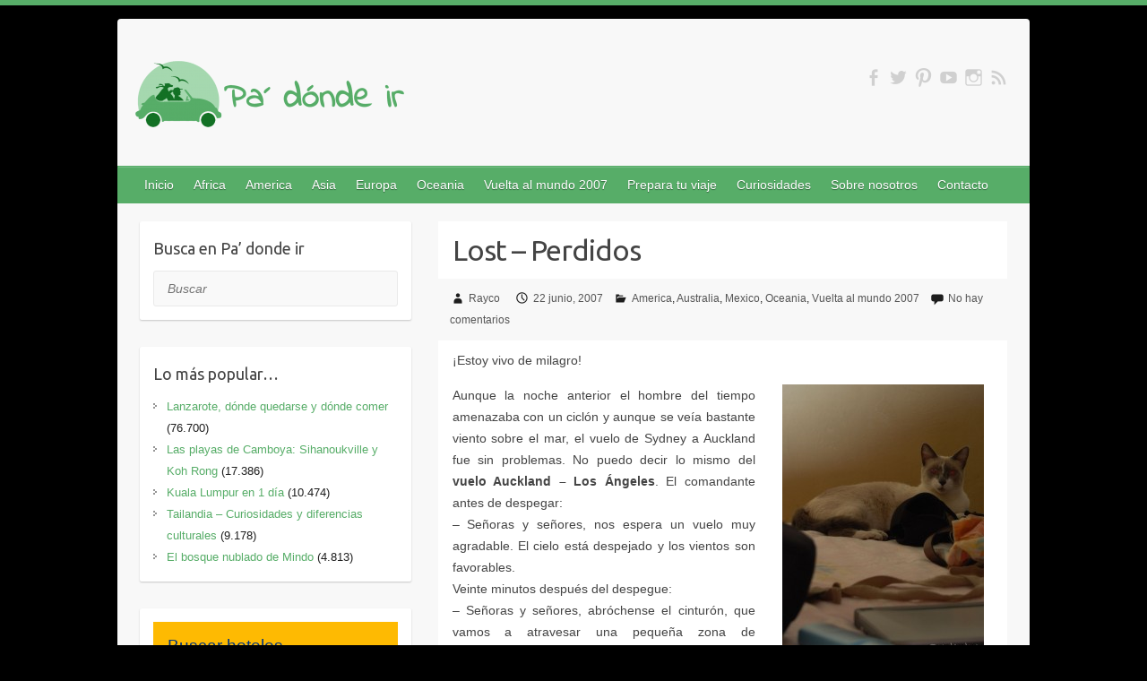

--- FILE ---
content_type: text/html; charset=UTF-8
request_url: http://www.padondeir.com/lost-perdidos/
body_size: 24333
content:

<!DOCTYPE html>
<html dir="ltr" lang="es" prefix="og: https://ogp.me/ns#">
<head>

		<link rel="profile" href="http://gmpg.org/xfn/11" />
	<link rel="pingback" href="http://www.padondeir.com/xmlrpc.php" />
<title>Lost – Perdidos | Pa donde ir</title>

		<!-- All in One SEO 4.9.3 - aioseo.com -->
	<meta name="description" content="¡Estoy vivo de milagro! Aunque la noche anterior el hombre del tiempo amenazaba con un ciclón y aunque se veía bastante viento sobre el mar, el vuelo de Sydney a Auckland fue sin problemas. No puedo decir lo mismo del vuelo Auckland - Los Ángeles. El comandante antes de despegar: - Señoras y señores, nos" />
	<meta name="robots" content="max-image-preview:large" />
	<meta name="author" content="Rayco"/>
	<meta name="keywords" content="australia,buceo,cozumel,mexico,yucatán" />
	<link rel="canonical" href="http://www.padondeir.com/lost-perdidos/" />
	<meta name="generator" content="All in One SEO (AIOSEO) 4.9.3" />
		<meta property="og:locale" content="es_ES" />
		<meta property="og:site_name" content="Pa donde ir" />
		<meta property="og:type" content="article" />
		<meta property="og:title" content="Lost – Perdidos | Pa donde ir" />
		<meta property="og:description" content="¡Estoy vivo de milagro! Aunque la noche anterior el hombre del tiempo amenazaba con un ciclón y aunque se veía bastante viento sobre el mar, el vuelo de Sydney a Auckland fue sin problemas. No puedo decir lo mismo del vuelo Auckland - Los Ángeles. El comandante antes de despegar: - Señoras y señores, nos" />
		<meta property="og:url" content="http://www.padondeir.com/lost-perdidos/" />
		<meta property="fb:admins" content="557183672" />
		<meta property="og:image" content="http://www.padondeir.com/wp-content/uploads/2015/10/0_Cozumel-8.jpg" />
		<meta property="og:image:width" content="960" />
		<meta property="og:image:height" content="720" />
		<meta property="article:published_time" content="2007-06-22T10:57:47+00:00" />
		<meta property="article:modified_time" content="2015-10-19T15:11:06+00:00" />
		<meta name="twitter:card" content="summary" />
		<meta name="twitter:title" content="Lost – Perdidos | Pa donde ir" />
		<meta name="twitter:description" content="¡Estoy vivo de milagro! Aunque la noche anterior el hombre del tiempo amenazaba con un ciclón y aunque se veía bastante viento sobre el mar, el vuelo de Sydney a Auckland fue sin problemas. No puedo decir lo mismo del vuelo Auckland - Los Ángeles. El comandante antes de despegar: - Señoras y señores, nos" />
		<meta name="twitter:image" content="http://www.padondeir.com/wp-content/uploads/2015/10/0_Cozumel-8.jpg" />
		<script type="application/ld+json" class="aioseo-schema">
			{"@context":"https:\/\/schema.org","@graph":[{"@type":"Article","@id":"http:\/\/www.padondeir.com\/lost-perdidos\/#article","name":"Lost \u2013 Perdidos | Pa donde ir","headline":"Lost &#8211; Perdidos","author":{"@id":"http:\/\/www.padondeir.com\/author\/rayco\/#author"},"publisher":{"@id":"http:\/\/www.padondeir.com\/#organization"},"image":{"@type":"ImageObject","url":"http:\/\/www.padondeir.com\/wp-content\/uploads\/2015\/10\/0_Cozumel-8.jpg","width":960,"height":720,"caption":"Colores de Cozumel"},"datePublished":"2007-06-22T17:57:47+07:00","dateModified":"2015-10-19T22:11:06+07:00","inLanguage":"es-ES","mainEntityOfPage":{"@id":"http:\/\/www.padondeir.com\/lost-perdidos\/#webpage"},"isPartOf":{"@id":"http:\/\/www.padondeir.com\/lost-perdidos\/#webpage"},"articleSection":"America, Australia, Mexico, Oceania, Vuelta al mundo 2007, Australia, Buceo, Cozumel, Mexico, Yucat\u00e1n"},{"@type":"BreadcrumbList","@id":"http:\/\/www.padondeir.com\/lost-perdidos\/#breadcrumblist","itemListElement":[{"@type":"ListItem","@id":"http:\/\/www.padondeir.com#listItem","position":1,"name":"Inicio","item":"http:\/\/www.padondeir.com","nextItem":{"@type":"ListItem","@id":"http:\/\/www.padondeir.com\/category\/oceania\/#listItem","name":"Oceania"}},{"@type":"ListItem","@id":"http:\/\/www.padondeir.com\/category\/oceania\/#listItem","position":2,"name":"Oceania","item":"http:\/\/www.padondeir.com\/category\/oceania\/","nextItem":{"@type":"ListItem","@id":"http:\/\/www.padondeir.com\/category\/oceania\/australia\/#listItem","name":"Australia"},"previousItem":{"@type":"ListItem","@id":"http:\/\/www.padondeir.com#listItem","name":"Inicio"}},{"@type":"ListItem","@id":"http:\/\/www.padondeir.com\/category\/oceania\/australia\/#listItem","position":3,"name":"Australia","item":"http:\/\/www.padondeir.com\/category\/oceania\/australia\/","nextItem":{"@type":"ListItem","@id":"http:\/\/www.padondeir.com\/lost-perdidos\/#listItem","name":"Lost &#8211; Perdidos"},"previousItem":{"@type":"ListItem","@id":"http:\/\/www.padondeir.com\/category\/oceania\/#listItem","name":"Oceania"}},{"@type":"ListItem","@id":"http:\/\/www.padondeir.com\/lost-perdidos\/#listItem","position":4,"name":"Lost &#8211; Perdidos","previousItem":{"@type":"ListItem","@id":"http:\/\/www.padondeir.com\/category\/oceania\/australia\/#listItem","name":"Australia"}}]},{"@type":"Organization","@id":"http:\/\/www.padondeir.com\/#organization","name":"Pa donde ir","description":"Disfrutar viajando","url":"http:\/\/www.padondeir.com\/"},{"@type":"Person","@id":"http:\/\/www.padondeir.com\/author\/rayco\/#author","url":"http:\/\/www.padondeir.com\/author\/rayco\/","name":"Rayco","image":{"@type":"ImageObject","@id":"http:\/\/www.padondeir.com\/lost-perdidos\/#authorImage","url":"https:\/\/secure.gravatar.com\/avatar\/426679817636ece5e3d6ae801b055e85c460fd5c5d7bf2654378a622487935a4?s=96&d=identicon&r=g","width":96,"height":96,"caption":"Rayco"}},{"@type":"WebPage","@id":"http:\/\/www.padondeir.com\/lost-perdidos\/#webpage","url":"http:\/\/www.padondeir.com\/lost-perdidos\/","name":"Lost \u2013 Perdidos | Pa donde ir","description":"\u00a1Estoy vivo de milagro! Aunque la noche anterior el hombre del tiempo amenazaba con un cicl\u00f3n y aunque se ve\u00eda bastante viento sobre el mar, el vuelo de Sydney a Auckland fue sin problemas. No puedo decir lo mismo del vuelo Auckland - Los \u00c1ngeles. El comandante antes de despegar: - Se\u00f1oras y se\u00f1ores, nos","inLanguage":"es-ES","isPartOf":{"@id":"http:\/\/www.padondeir.com\/#website"},"breadcrumb":{"@id":"http:\/\/www.padondeir.com\/lost-perdidos\/#breadcrumblist"},"author":{"@id":"http:\/\/www.padondeir.com\/author\/rayco\/#author"},"creator":{"@id":"http:\/\/www.padondeir.com\/author\/rayco\/#author"},"image":{"@type":"ImageObject","url":"http:\/\/www.padondeir.com\/wp-content\/uploads\/2015\/10\/0_Cozumel-8.jpg","@id":"http:\/\/www.padondeir.com\/lost-perdidos\/#mainImage","width":960,"height":720,"caption":"Colores de Cozumel"},"primaryImageOfPage":{"@id":"http:\/\/www.padondeir.com\/lost-perdidos\/#mainImage"},"datePublished":"2007-06-22T17:57:47+07:00","dateModified":"2015-10-19T22:11:06+07:00"},{"@type":"WebSite","@id":"http:\/\/www.padondeir.com\/#website","url":"http:\/\/www.padondeir.com\/","name":"Pa donde ir","description":"Disfrutar viajando","inLanguage":"es-ES","publisher":{"@id":"http:\/\/www.padondeir.com\/#organization"}}]}
		</script>
		<!-- All in One SEO -->

<link rel='dns-prefetch' href='//www.padondeir.com' />
<link rel='dns-prefetch' href='//fonts.googleapis.com' />
<link rel="alternate" type="application/rss+xml" title="Pa donde ir &raquo; Feed" href="http://www.padondeir.com/feed/" />
<link rel="alternate" type="application/rss+xml" title="Pa donde ir &raquo; Feed de los comentarios" href="http://www.padondeir.com/comments/feed/" />
<link rel="alternate" type="application/rss+xml" title="Pa donde ir &raquo; Comentario Lost &#8211; Perdidos del feed" href="http://www.padondeir.com/lost-perdidos/feed/" />
<link rel="alternate" title="oEmbed (JSON)" type="application/json+oembed" href="http://www.padondeir.com/wp-json/oembed/1.0/embed?url=http%3A%2F%2Fwww.padondeir.com%2Flost-perdidos%2F" />
<link rel="alternate" title="oEmbed (XML)" type="text/xml+oembed" href="http://www.padondeir.com/wp-json/oembed/1.0/embed?url=http%3A%2F%2Fwww.padondeir.com%2Flost-perdidos%2F&#038;format=xml" />
<meta charset="UTF-8" />
<meta name="viewport" content="width=device-width, initial-scale=1, maximum-scale=1">
<!-- This site is powered by Shareaholic - https://shareaholic.com -->
<script type='text/javascript' data-cfasync='false'>
  //<![CDATA[
    _SHR_SETTINGS = {"endpoints":{"local_recs_url":"http:\/\/www.padondeir.com\/wp-admin\/admin-ajax.php?action=shareaholic_permalink_related","share_counts_url":"http:\/\/www.padondeir.com\/wp-admin\/admin-ajax.php?action=shareaholic_share_counts_api"},"url_components":{"year":"2007","monthnum":"06","day":"22","post_id":"3070","postname":"lost-perdidos","author":"rayco"}};
  //]]>
</script>
<script type='text/javascript' data-cfasync='false'
        src='//apps.shareaholic.com/assets/pub/shareaholic.js'
        data-shr-siteid='25f5e0bb71c3ecdb23414b5563f4fbfc' async='async' >
</script>

<!-- Shareaholic Content Tags -->
<meta name='shareaholic:site_name' content='Pa donde ir' />
<meta name='shareaholic:language' content='es' />
<meta name='shareaholic:url' content='http://www.padondeir.com/lost-perdidos/' />
<meta name='shareaholic:keywords' content='australia, buceo, cozumel, mexico, yucatán, america, oceania, vuelta al mundo 2007, post' />
<meta name='shareaholic:article_published_time' content='2007-06-22T17:57:47+07:00' />
<meta name='shareaholic:article_modified_time' content='2015-10-19T22:11:06+07:00' />
<meta name='shareaholic:shareable_page' content='true' />
<meta name='shareaholic:article_author_name' content='Rayco' />
<meta name='shareaholic:site_id' content='25f5e0bb71c3ecdb23414b5563f4fbfc' />
<meta name='shareaholic:wp_version' content='8.6.1' />
<meta name='shareaholic:image' content='http://www.padondeir.com/wp-content/uploads/2015/10/0_Cozumel-8.jpg' />
<!-- Shareaholic Content Tags End -->
<style id='wp-img-auto-sizes-contain-inline-css' type='text/css'>
img:is([sizes=auto i],[sizes^="auto," i]){contain-intrinsic-size:3000px 1500px}
/*# sourceURL=wp-img-auto-sizes-contain-inline-css */
</style>
<style id='wp-emoji-styles-inline-css' type='text/css'>

	img.wp-smiley, img.emoji {
		display: inline !important;
		border: none !important;
		box-shadow: none !important;
		height: 1em !important;
		width: 1em !important;
		margin: 0 0.07em !important;
		vertical-align: -0.1em !important;
		background: none !important;
		padding: 0 !important;
	}
/*# sourceURL=wp-emoji-styles-inline-css */
</style>
<style id='wp-block-library-inline-css' type='text/css'>
:root{--wp-block-synced-color:#7a00df;--wp-block-synced-color--rgb:122,0,223;--wp-bound-block-color:var(--wp-block-synced-color);--wp-editor-canvas-background:#ddd;--wp-admin-theme-color:#007cba;--wp-admin-theme-color--rgb:0,124,186;--wp-admin-theme-color-darker-10:#006ba1;--wp-admin-theme-color-darker-10--rgb:0,107,160.5;--wp-admin-theme-color-darker-20:#005a87;--wp-admin-theme-color-darker-20--rgb:0,90,135;--wp-admin-border-width-focus:2px}@media (min-resolution:192dpi){:root{--wp-admin-border-width-focus:1.5px}}.wp-element-button{cursor:pointer}:root .has-very-light-gray-background-color{background-color:#eee}:root .has-very-dark-gray-background-color{background-color:#313131}:root .has-very-light-gray-color{color:#eee}:root .has-very-dark-gray-color{color:#313131}:root .has-vivid-green-cyan-to-vivid-cyan-blue-gradient-background{background:linear-gradient(135deg,#00d084,#0693e3)}:root .has-purple-crush-gradient-background{background:linear-gradient(135deg,#34e2e4,#4721fb 50%,#ab1dfe)}:root .has-hazy-dawn-gradient-background{background:linear-gradient(135deg,#faaca8,#dad0ec)}:root .has-subdued-olive-gradient-background{background:linear-gradient(135deg,#fafae1,#67a671)}:root .has-atomic-cream-gradient-background{background:linear-gradient(135deg,#fdd79a,#004a59)}:root .has-nightshade-gradient-background{background:linear-gradient(135deg,#330968,#31cdcf)}:root .has-midnight-gradient-background{background:linear-gradient(135deg,#020381,#2874fc)}:root{--wp--preset--font-size--normal:16px;--wp--preset--font-size--huge:42px}.has-regular-font-size{font-size:1em}.has-larger-font-size{font-size:2.625em}.has-normal-font-size{font-size:var(--wp--preset--font-size--normal)}.has-huge-font-size{font-size:var(--wp--preset--font-size--huge)}.has-text-align-center{text-align:center}.has-text-align-left{text-align:left}.has-text-align-right{text-align:right}.has-fit-text{white-space:nowrap!important}#end-resizable-editor-section{display:none}.aligncenter{clear:both}.items-justified-left{justify-content:flex-start}.items-justified-center{justify-content:center}.items-justified-right{justify-content:flex-end}.items-justified-space-between{justify-content:space-between}.screen-reader-text{border:0;clip-path:inset(50%);height:1px;margin:-1px;overflow:hidden;padding:0;position:absolute;width:1px;word-wrap:normal!important}.screen-reader-text:focus{background-color:#ddd;clip-path:none;color:#444;display:block;font-size:1em;height:auto;left:5px;line-height:normal;padding:15px 23px 14px;text-decoration:none;top:5px;width:auto;z-index:100000}html :where(.has-border-color){border-style:solid}html :where([style*=border-top-color]){border-top-style:solid}html :where([style*=border-right-color]){border-right-style:solid}html :where([style*=border-bottom-color]){border-bottom-style:solid}html :where([style*=border-left-color]){border-left-style:solid}html :where([style*=border-width]){border-style:solid}html :where([style*=border-top-width]){border-top-style:solid}html :where([style*=border-right-width]){border-right-style:solid}html :where([style*=border-bottom-width]){border-bottom-style:solid}html :where([style*=border-left-width]){border-left-style:solid}html :where(img[class*=wp-image-]){height:auto;max-width:100%}:where(figure){margin:0 0 1em}html :where(.is-position-sticky){--wp-admin--admin-bar--position-offset:var(--wp-admin--admin-bar--height,0px)}@media screen and (max-width:600px){html :where(.is-position-sticky){--wp-admin--admin-bar--position-offset:0px}}

/*# sourceURL=wp-block-library-inline-css */
</style><style id='global-styles-inline-css' type='text/css'>
:root{--wp--preset--aspect-ratio--square: 1;--wp--preset--aspect-ratio--4-3: 4/3;--wp--preset--aspect-ratio--3-4: 3/4;--wp--preset--aspect-ratio--3-2: 3/2;--wp--preset--aspect-ratio--2-3: 2/3;--wp--preset--aspect-ratio--16-9: 16/9;--wp--preset--aspect-ratio--9-16: 9/16;--wp--preset--color--black: #000000;--wp--preset--color--cyan-bluish-gray: #abb8c3;--wp--preset--color--white: #ffffff;--wp--preset--color--pale-pink: #f78da7;--wp--preset--color--vivid-red: #cf2e2e;--wp--preset--color--luminous-vivid-orange: #ff6900;--wp--preset--color--luminous-vivid-amber: #fcb900;--wp--preset--color--light-green-cyan: #7bdcb5;--wp--preset--color--vivid-green-cyan: #00d084;--wp--preset--color--pale-cyan-blue: #8ed1fc;--wp--preset--color--vivid-cyan-blue: #0693e3;--wp--preset--color--vivid-purple: #9b51e0;--wp--preset--gradient--vivid-cyan-blue-to-vivid-purple: linear-gradient(135deg,rgb(6,147,227) 0%,rgb(155,81,224) 100%);--wp--preset--gradient--light-green-cyan-to-vivid-green-cyan: linear-gradient(135deg,rgb(122,220,180) 0%,rgb(0,208,130) 100%);--wp--preset--gradient--luminous-vivid-amber-to-luminous-vivid-orange: linear-gradient(135deg,rgb(252,185,0) 0%,rgb(255,105,0) 100%);--wp--preset--gradient--luminous-vivid-orange-to-vivid-red: linear-gradient(135deg,rgb(255,105,0) 0%,rgb(207,46,46) 100%);--wp--preset--gradient--very-light-gray-to-cyan-bluish-gray: linear-gradient(135deg,rgb(238,238,238) 0%,rgb(169,184,195) 100%);--wp--preset--gradient--cool-to-warm-spectrum: linear-gradient(135deg,rgb(74,234,220) 0%,rgb(151,120,209) 20%,rgb(207,42,186) 40%,rgb(238,44,130) 60%,rgb(251,105,98) 80%,rgb(254,248,76) 100%);--wp--preset--gradient--blush-light-purple: linear-gradient(135deg,rgb(255,206,236) 0%,rgb(152,150,240) 100%);--wp--preset--gradient--blush-bordeaux: linear-gradient(135deg,rgb(254,205,165) 0%,rgb(254,45,45) 50%,rgb(107,0,62) 100%);--wp--preset--gradient--luminous-dusk: linear-gradient(135deg,rgb(255,203,112) 0%,rgb(199,81,192) 50%,rgb(65,88,208) 100%);--wp--preset--gradient--pale-ocean: linear-gradient(135deg,rgb(255,245,203) 0%,rgb(182,227,212) 50%,rgb(51,167,181) 100%);--wp--preset--gradient--electric-grass: linear-gradient(135deg,rgb(202,248,128) 0%,rgb(113,206,126) 100%);--wp--preset--gradient--midnight: linear-gradient(135deg,rgb(2,3,129) 0%,rgb(40,116,252) 100%);--wp--preset--font-size--small: 13px;--wp--preset--font-size--medium: 20px;--wp--preset--font-size--large: 36px;--wp--preset--font-size--x-large: 42px;--wp--preset--spacing--20: 0.44rem;--wp--preset--spacing--30: 0.67rem;--wp--preset--spacing--40: 1rem;--wp--preset--spacing--50: 1.5rem;--wp--preset--spacing--60: 2.25rem;--wp--preset--spacing--70: 3.38rem;--wp--preset--spacing--80: 5.06rem;--wp--preset--shadow--natural: 6px 6px 9px rgba(0, 0, 0, 0.2);--wp--preset--shadow--deep: 12px 12px 50px rgba(0, 0, 0, 0.4);--wp--preset--shadow--sharp: 6px 6px 0px rgba(0, 0, 0, 0.2);--wp--preset--shadow--outlined: 6px 6px 0px -3px rgb(255, 255, 255), 6px 6px rgb(0, 0, 0);--wp--preset--shadow--crisp: 6px 6px 0px rgb(0, 0, 0);}:where(.is-layout-flex){gap: 0.5em;}:where(.is-layout-grid){gap: 0.5em;}body .is-layout-flex{display: flex;}.is-layout-flex{flex-wrap: wrap;align-items: center;}.is-layout-flex > :is(*, div){margin: 0;}body .is-layout-grid{display: grid;}.is-layout-grid > :is(*, div){margin: 0;}:where(.wp-block-columns.is-layout-flex){gap: 2em;}:where(.wp-block-columns.is-layout-grid){gap: 2em;}:where(.wp-block-post-template.is-layout-flex){gap: 1.25em;}:where(.wp-block-post-template.is-layout-grid){gap: 1.25em;}.has-black-color{color: var(--wp--preset--color--black) !important;}.has-cyan-bluish-gray-color{color: var(--wp--preset--color--cyan-bluish-gray) !important;}.has-white-color{color: var(--wp--preset--color--white) !important;}.has-pale-pink-color{color: var(--wp--preset--color--pale-pink) !important;}.has-vivid-red-color{color: var(--wp--preset--color--vivid-red) !important;}.has-luminous-vivid-orange-color{color: var(--wp--preset--color--luminous-vivid-orange) !important;}.has-luminous-vivid-amber-color{color: var(--wp--preset--color--luminous-vivid-amber) !important;}.has-light-green-cyan-color{color: var(--wp--preset--color--light-green-cyan) !important;}.has-vivid-green-cyan-color{color: var(--wp--preset--color--vivid-green-cyan) !important;}.has-pale-cyan-blue-color{color: var(--wp--preset--color--pale-cyan-blue) !important;}.has-vivid-cyan-blue-color{color: var(--wp--preset--color--vivid-cyan-blue) !important;}.has-vivid-purple-color{color: var(--wp--preset--color--vivid-purple) !important;}.has-black-background-color{background-color: var(--wp--preset--color--black) !important;}.has-cyan-bluish-gray-background-color{background-color: var(--wp--preset--color--cyan-bluish-gray) !important;}.has-white-background-color{background-color: var(--wp--preset--color--white) !important;}.has-pale-pink-background-color{background-color: var(--wp--preset--color--pale-pink) !important;}.has-vivid-red-background-color{background-color: var(--wp--preset--color--vivid-red) !important;}.has-luminous-vivid-orange-background-color{background-color: var(--wp--preset--color--luminous-vivid-orange) !important;}.has-luminous-vivid-amber-background-color{background-color: var(--wp--preset--color--luminous-vivid-amber) !important;}.has-light-green-cyan-background-color{background-color: var(--wp--preset--color--light-green-cyan) !important;}.has-vivid-green-cyan-background-color{background-color: var(--wp--preset--color--vivid-green-cyan) !important;}.has-pale-cyan-blue-background-color{background-color: var(--wp--preset--color--pale-cyan-blue) !important;}.has-vivid-cyan-blue-background-color{background-color: var(--wp--preset--color--vivid-cyan-blue) !important;}.has-vivid-purple-background-color{background-color: var(--wp--preset--color--vivid-purple) !important;}.has-black-border-color{border-color: var(--wp--preset--color--black) !important;}.has-cyan-bluish-gray-border-color{border-color: var(--wp--preset--color--cyan-bluish-gray) !important;}.has-white-border-color{border-color: var(--wp--preset--color--white) !important;}.has-pale-pink-border-color{border-color: var(--wp--preset--color--pale-pink) !important;}.has-vivid-red-border-color{border-color: var(--wp--preset--color--vivid-red) !important;}.has-luminous-vivid-orange-border-color{border-color: var(--wp--preset--color--luminous-vivid-orange) !important;}.has-luminous-vivid-amber-border-color{border-color: var(--wp--preset--color--luminous-vivid-amber) !important;}.has-light-green-cyan-border-color{border-color: var(--wp--preset--color--light-green-cyan) !important;}.has-vivid-green-cyan-border-color{border-color: var(--wp--preset--color--vivid-green-cyan) !important;}.has-pale-cyan-blue-border-color{border-color: var(--wp--preset--color--pale-cyan-blue) !important;}.has-vivid-cyan-blue-border-color{border-color: var(--wp--preset--color--vivid-cyan-blue) !important;}.has-vivid-purple-border-color{border-color: var(--wp--preset--color--vivid-purple) !important;}.has-vivid-cyan-blue-to-vivid-purple-gradient-background{background: var(--wp--preset--gradient--vivid-cyan-blue-to-vivid-purple) !important;}.has-light-green-cyan-to-vivid-green-cyan-gradient-background{background: var(--wp--preset--gradient--light-green-cyan-to-vivid-green-cyan) !important;}.has-luminous-vivid-amber-to-luminous-vivid-orange-gradient-background{background: var(--wp--preset--gradient--luminous-vivid-amber-to-luminous-vivid-orange) !important;}.has-luminous-vivid-orange-to-vivid-red-gradient-background{background: var(--wp--preset--gradient--luminous-vivid-orange-to-vivid-red) !important;}.has-very-light-gray-to-cyan-bluish-gray-gradient-background{background: var(--wp--preset--gradient--very-light-gray-to-cyan-bluish-gray) !important;}.has-cool-to-warm-spectrum-gradient-background{background: var(--wp--preset--gradient--cool-to-warm-spectrum) !important;}.has-blush-light-purple-gradient-background{background: var(--wp--preset--gradient--blush-light-purple) !important;}.has-blush-bordeaux-gradient-background{background: var(--wp--preset--gradient--blush-bordeaux) !important;}.has-luminous-dusk-gradient-background{background: var(--wp--preset--gradient--luminous-dusk) !important;}.has-pale-ocean-gradient-background{background: var(--wp--preset--gradient--pale-ocean) !important;}.has-electric-grass-gradient-background{background: var(--wp--preset--gradient--electric-grass) !important;}.has-midnight-gradient-background{background: var(--wp--preset--gradient--midnight) !important;}.has-small-font-size{font-size: var(--wp--preset--font-size--small) !important;}.has-medium-font-size{font-size: var(--wp--preset--font-size--medium) !important;}.has-large-font-size{font-size: var(--wp--preset--font-size--large) !important;}.has-x-large-font-size{font-size: var(--wp--preset--font-size--x-large) !important;}
/*# sourceURL=global-styles-inline-css */
</style>

<style id='classic-theme-styles-inline-css' type='text/css'>
/*! This file is auto-generated */
.wp-block-button__link{color:#fff;background-color:#32373c;border-radius:9999px;box-shadow:none;text-decoration:none;padding:calc(.667em + 2px) calc(1.333em + 2px);font-size:1.125em}.wp-block-file__button{background:#32373c;color:#fff;text-decoration:none}
/*# sourceURL=/wp-includes/css/classic-themes.min.css */
</style>
<link rel='stylesheet' id='SFSImainCss-css' href='http://www.padondeir.com/wp-content/plugins/ultimate-social-media-icons/css/sfsi-style.css?ver=2.9.6' type='text/css' media='all' />
<link rel='stylesheet' id='travelify_style-css' href='http://www.padondeir.com/wp-content/themes/travelify/style.css?ver=6.9' type='text/css' media='all' />
<link rel='stylesheet' id='travelify_google_font_ubuntu-css' href='//fonts.googleapis.com/css?family=Ubuntu&#038;ver=6.9' type='text/css' media='all' />
<link rel='stylesheet' id='wp-color-picker-css' href='http://www.padondeir.com/wp-admin/css/color-picker.min.css?ver=6.9' type='text/css' media='all' />
<link rel='stylesheet' id='bos-searchbox-css' href='http://www.padondeir.com/wp-content/plugins/bookingcom-official-searchbox/assets/css/bos_searchbox.css?ver=6.9' type='text/css' media='all' />
<link rel='stylesheet' id='jquery-ui-css' href='http://www.padondeir.com/wp-content/plugins/contact-form-builder/css/jquery-ui-1.10.3.custom.css?ver=6.9' type='text/css' media='all' />
<link rel='stylesheet' id='bos-date-range-picker-style-css' href='http://www.padondeir.com/wp-content/plugins/bookingcom-official-searchbox/assets/css/daterangepicker.css?ver=6.9' type='text/css' media='all' />
<link rel='stylesheet' id='bos-dynamic_style-css' href='http://www.padondeir.com/wp-content/plugins/bookingcom-official-searchbox/assets/css/bos_dynamic.css?ver=6.9' type='text/css' media='all' />
<script type="text/javascript" src="http://www.padondeir.com/wp-content/plugins/wp-simpleviewer/svcore/js/simpleviewer.js?ver=2.3.2.4" id="sv_script_wp_core-js"></script>
<script type="text/javascript" src="http://www.padondeir.com/wp-includes/js/jquery/jquery.min.js?ver=3.7.1" id="jquery-core-js"></script>
<script type="text/javascript" src="http://www.padondeir.com/wp-includes/js/jquery/jquery-migrate.min.js?ver=3.4.1" id="jquery-migrate-js"></script>
<script type="text/javascript" src="http://www.padondeir.com/wp-content/themes/travelify/library/js/functions.min.js?ver=6.9" id="travelify_functions-js"></script>
<link rel="https://api.w.org/" href="http://www.padondeir.com/wp-json/" /><link rel="alternate" title="JSON" type="application/json" href="http://www.padondeir.com/wp-json/wp/v2/posts/3070" /><link rel="EditURI" type="application/rsd+xml" title="RSD" href="http://www.padondeir.com/xmlrpc.php?rsd" />
<meta name="generator" content="WordPress 6.9" />
<link rel='shortlink' href='http://www.padondeir.com/?p=3070' />
<meta name="follow.[base64]" content="VB8hZzZ3sFFgBcg4kZTt"/><!-- WordPress Most Popular --><script type="text/javascript">/* <![CDATA[ */ jQuery.post("http://www.padondeir.com/wp-admin/admin-ajax.php", { action: "wmp_update", id: 3070, token: "97327c70b9" }); /* ]]> */</script><!-- /WordPress Most Popular -->    <style type="text/css">
        a { color: #57ad68; }
        #site-title a { color: #57ad68; }
        #site-title a:hover, #site-title a:focus  { color: #439f55; }
        .wrapper { background: #F8F8F8; }
        .social-icons ul li a { color: #D0D0D0; }
		#main-nav a,
		#main-nav a:hover,
		#main-nav a:focus,
		#main-nav ul li.current-menu-item a,
		#main-nav ul li.current_page_ancestor a,
		#main-nav ul li.current-menu-ancestor a,
		#main-nav ul li.current_page_item a,
		#main-nav ul li:hover > a,
		#main-nav ul li:focus-within > a { color: #FFF; }
        .widget, article { background: #FFF; }
        .entry-title, .entry-title a, .entry-title a:focus, h1, h2, h3, h4, h5, h6, .widget-title  { color: #444; }
		a:focus,
		a:active,
		a:hover,
		.tags a:hover,
		.tags a:focus,
		.custom-gallery-title a,
		.widget-title a,
		#content ul a:hover,
		#content ul a:focus,
		#content ol a:hover,
		#content ol a:focus,
		.widget ul li a:hover,
		.widget ul li a:focus,
		.entry-title a:hover,
		.entry-title a:focus,
		.entry-meta a:hover,
		.entry-meta a:focus,
		#site-generator .copyright a:hover,
		#site-generator .copyright a:focus { color: #439f55; }
        #main-nav { background: #57ad68; border-color: #57ad68; }
        #main-nav ul li ul, body { border-color: #57ad68; }
		#main-nav a:hover,
		#main-nav a:focus,
		#main-nav ul li.current-menu-item a,
		#main-nav ul li.current_page_ancestor a,
		#main-nav ul li.current-menu-ancestor a,
		#main-nav ul li.current_page_item a,
		#main-nav ul li:hover > a,
		#main-nav ul li:focus-within > a,
		#main-nav li:hover > a,
		#main-nav li:focus-within > a,
		#main-nav ul ul :hover > a,
		#main-nav ul ul :focus-within > a,
		#main-nav a:focus { background: #439f55; }
		#main-nav ul li ul li a:hover,
		#main-nav ul li ul li a:focus,
		#main-nav ul li ul li:hover > a,
		#main-nav ul li ul li:focus-within > a,
		#main-nav ul li.current-menu-item ul li a:hover
		#main-nav ul li.current-menu-item ul li a:focus { color: #439f55; }
        .entry-content { color: #444; }
		input[type="reset"],
		input[type="button"],
		input[type="submit"],
		.entry-meta-bar .readmore,
		#controllers a:hover,
		#controllers a.active,
		.pagination span,
		.pagination a:hover span,
		.pagination a:focus span,
		.wp-pagenavi .current,
		.wp-pagenavi a:hover,
		.wp-pagenavi a:focus {
            background: #57ad68;
            border-color: #57ad68 !important;
        }
		::selection,
		.back-to-top:focus-within a { background: #57ad68; }
        blockquote { border-color: #57ad68; }
		#controllers a:hover,
		#controllers a.active { color: #57ad68; }
		input[type="reset"]:hover,
		input[type="reset"]:focus,
		input[type="button"]:hover,
		input[type="button"]:focus,
		input[type="submit"]:hover,
		input[type="submit"]:focus,
		input[type="reset"]:active,
		input[type="button"]:active,
		input[type="submit"]:active,
		.entry-meta-bar .readmore:hover,
		.entry-meta-bar .readmore:focus,
		.entry-meta-bar .readmore:active,
		ul.default-wp-page li a:hover,
		ul.default-wp-page li a:focus,
		ul.default-wp-page li a:active {
            background: #439f55;
            border-color: #439f55;
        }
    </style>
    <style type="text/css" id="custom-background-css">
body.custom-background { background-color: #000000; }
</style>
			<style type="text/css" id="wp-custom-css">
			/* Rayco: esto es para hacer desaparecer el nombre del post arriba y debajo de la entrada en la página principal, que queda super cutre */
.entry-meta-bar.clearfix .readmore {
visibility: visible;
}

.entry-meta-bar.clearfix .entry-meta {
visibility: visible;
}
.entry-meta-bar.clearfix {
visibility: hidden;
}
#text {
visibility: hidden;
}

article {
visibility: hidden;
}
article * {
visibility: visible;
}
header.entry-header, .entry-content, .entry-meta-bar {
background: white;
}
/* Rayco: esto me dijeron que lo pusiera para solucionar el problema con los móviles */
@media only screen and (max-width: 767px) {
.left-sidebar-template #primary,
.left-sidebar-template #content-woocommerce {
float: none;
}
}
		</style>
		
</head>

<body class="wp-singular post-template-default single single-post postid-3070 single-format-standard custom-background wp-theme-travelify sfsi_actvite_theme_thin left-sidebar-template">
			<a class="skip-link screen-reader-text" href="#content">Saltar al contenido</a>

	<div class="wrapper">
				<header id="branding" >
				
	<div class="container clearfix">
		<div class="hgroup-wrap clearfix">
					<section class="hgroup-right">
						
			<div class="social-icons clearfix">
				<ul><li class="facebook"><a href="https://www.facebook.com/pages/Pa-donde-ir/685921531515306" title="Pa donde ir en Facebook" target="_blank"></a></li><li class="twitter"><a href="https://twitter.com/padondeirweb" title="Pa donde ir en Twitter" target="_blank"></a></li><li class="pinterest"><a href="http://es.pinterest.com/padondeir/" title="Pa donde ir en Pinterest" target="_blank"></a></li><li class="youtube"><a href="http://www.youtube.com/channel/UCWdeaerXygtc6qTrd7r44Aw" title="Pa donde ir en YouTube" target="_blank"></a></li><li class="instagram"><a href="http://instagram.com/padondeir" title="Pa donde ir en Instagram" target="_blank"></a></li><li class="rss"><a href="http://www.padondeir.com/feed/" title="Pa donde ir en RSS" target="_blank"></a></li>
			</ul>
			</div><!-- .social-icons -->					</section><!-- .hgroup-right -->
				<hgroup id="site-logo" class="clearfix">
												<h1 id="site-title">
								<a href="http://www.padondeir.com/" title="Pa donde ir" rel="home">
									<img src="http://www.padondeir.com/wp-content/uploads/2014/10/logo3-300x74.png" alt="Pa donde ir">
								</a>
							</h1>
						
				</hgroup><!-- #site-logo -->

		</div><!-- .hgroup-wrap -->
	</div><!-- .container -->
		<nav id="main-nav" class="clearfix">
					<div class="container clearfix"><ul class="root"><li id="menu-item-7" class="menu-item menu-item-type-custom menu-item-object-custom menu-item-home menu-item-7"><a href="http://www.padondeir.com/">Inicio</a></li>
<li id="menu-item-9" class="menu-item menu-item-type-taxonomy menu-item-object-category menu-item-has-children menu-item-9"><a href="http://www.padondeir.com/category/africa/">Africa</a>
<ul class="sub-menu">
	<li id="menu-item-220" class="menu-item menu-item-type-taxonomy menu-item-object-category menu-item-220"><a href="http://www.padondeir.com/category/africa/marruecos/">Marruecos</a></li>
	<li id="menu-item-849" class="menu-item menu-item-type-taxonomy menu-item-object-category menu-item-849"><a href="http://www.padondeir.com/category/africa/tunez/">Tunez</a></li>
</ul>
</li>
<li id="menu-item-10" class="menu-item menu-item-type-taxonomy menu-item-object-category current-post-ancestor current-menu-parent current-post-parent menu-item-has-children menu-item-10"><a href="http://www.padondeir.com/category/america/">America</a>
<ul class="sub-menu">
	<li id="menu-item-643" class="menu-item menu-item-type-taxonomy menu-item-object-category menu-item-643"><a href="http://www.padondeir.com/category/america/ecuador/">Ecuador</a></li>
</ul>
</li>
<li id="menu-item-11" class="menu-item menu-item-type-taxonomy menu-item-object-category menu-item-has-children menu-item-11"><a href="http://www.padondeir.com/category/asia/">Asia</a>
<ul class="sub-menu">
	<li id="menu-item-20" class="menu-item menu-item-type-taxonomy menu-item-object-category menu-item-20"><a href="http://www.padondeir.com/category/asia/tailandia/">Tailandia</a></li>
	<li id="menu-item-18" class="menu-item menu-item-type-taxonomy menu-item-object-category menu-item-18"><a href="http://www.padondeir.com/category/asia/myanmar/">Myanmar</a></li>
	<li id="menu-item-1094" class="menu-item menu-item-type-taxonomy menu-item-object-category menu-item-1094"><a href="http://www.padondeir.com/category/asia/laos/">Laos</a></li>
	<li id="menu-item-2101" class="menu-item menu-item-type-taxonomy menu-item-object-category menu-item-2101"><a href="http://www.padondeir.com/category/asia/camboya/">Camboya</a></li>
	<li id="menu-item-1653" class="menu-item menu-item-type-taxonomy menu-item-object-category menu-item-1653"><a href="http://www.padondeir.com/category/asia/vietnam/">Vietnam</a></li>
	<li id="menu-item-2413" class="menu-item menu-item-type-taxonomy menu-item-object-category menu-item-2413"><a href="http://www.padondeir.com/category/asia/malasia/">Malasia</a></li>
	<li id="menu-item-2426" class="menu-item menu-item-type-taxonomy menu-item-object-category menu-item-2426"><a href="http://www.padondeir.com/category/asia/indonesia/">Indonesia</a></li>
</ul>
</li>
<li id="menu-item-12" class="menu-item menu-item-type-taxonomy menu-item-object-category menu-item-has-children menu-item-12"><a href="http://www.padondeir.com/category/europa/">Europa</a>
<ul class="sub-menu">
	<li id="menu-item-730" class="menu-item menu-item-type-taxonomy menu-item-object-category menu-item-730"><a href="http://www.padondeir.com/category/europa/belgica-europa/">Belgica</a></li>
	<li id="menu-item-731" class="menu-item menu-item-type-taxonomy menu-item-object-category menu-item-731"><a href="http://www.padondeir.com/category/europa/luxemburgo/">Luxemburgo</a></li>
	<li id="menu-item-1038" class="menu-item menu-item-type-taxonomy menu-item-object-category menu-item-1038"><a href="http://www.padondeir.com/category/europa/irlanda/">Irlanda</a></li>
	<li id="menu-item-2072" class="menu-item menu-item-type-taxonomy menu-item-object-category menu-item-2072"><a href="http://www.padondeir.com/category/europa/espana/">España</a></li>
</ul>
</li>
<li id="menu-item-13" class="menu-item menu-item-type-taxonomy menu-item-object-category current-post-ancestor current-menu-parent current-post-parent menu-item-has-children menu-item-13"><a href="http://www.padondeir.com/category/oceania/">Oceania</a>
<ul class="sub-menu">
	<li id="menu-item-2929" class="menu-item menu-item-type-taxonomy menu-item-object-category current-post-ancestor current-menu-parent current-post-parent menu-item-2929"><a href="http://www.padondeir.com/category/oceania/australia/">Australia</a></li>
</ul>
</li>
<li id="menu-item-22" class="menu-item menu-item-type-taxonomy menu-item-object-category current-post-ancestor current-menu-parent current-post-parent menu-item-22"><a href="http://www.padondeir.com/category/vuelta-al-mundo/">Vuelta al mundo 2007</a></li>
<li id="menu-item-1763" class="menu-item menu-item-type-taxonomy menu-item-object-category menu-item-has-children menu-item-1763"><a href="http://www.padondeir.com/category/prepara-tu-viaje/">Prepara tu viaje</a>
<ul class="sub-menu">
	<li id="menu-item-1917" class="menu-item menu-item-type-taxonomy menu-item-object-category menu-item-1917"><a href="http://www.padondeir.com/category/prepara-tu-viaje/presupuestos/">Presupuestos</a></li>
	<li id="menu-item-1764" class="menu-item menu-item-type-taxonomy menu-item-object-category menu-item-1764"><a href="http://www.padondeir.com/category/prepara-tu-viaje/literatura-del-viajero/">Literatura del viajero</a></li>
</ul>
</li>
<li id="menu-item-1792" class="menu-item menu-item-type-taxonomy menu-item-object-category menu-item-1792"><a href="http://www.padondeir.com/category/curiosidades/">Curiosidades</a></li>
<li id="menu-item-734" class="menu-item menu-item-type-post_type menu-item-object-page menu-item-734"><a href="http://www.padondeir.com/sobre-nosotros-2/">Sobre nosotros</a></li>
<li id="menu-item-1769" class="menu-item menu-item-type-post_type menu-item-object-page menu-item-1769"><a href="http://www.padondeir.com/contacto/">Contacto</a></li>
</ul></div><!-- .container -->
					</nav><!-- #main-nav -->				</header>
		
				<div id="main" class="container clearfix">

<div id="container">
	

<div id="primary">
   <div id="content">	<section id="post-3070" class="post-3070 post type-post status-publish format-standard has-post-thumbnail hentry category-america category-australia category-mexico category-oceania category-vuelta-al-mundo tag-australia tag-buceo tag-cozumel tag-mexico tag-yucatan">
		<article>

			
			<header class="entry-header">
    			<h2 class="entry-title">
    				Lost &#8211; Perdidos    			</h2><!-- .entry-title -->
  		</header>

  		
  		
  			<div class="entry-meta-bar clearfix">
    			<div class="entry-meta">
	    				<span class="byline"> <span class="author vcard"><a class="url fn n" href="http://www.padondeir.com/author/rayco/">Rayco</a></span></span><span class="posted-on"><a href="http://www.padondeir.com/lost-perdidos/" rel="bookmark"><time class="entry-date published" datetime="2007-06-22T17:57:47+07:00">22 junio, 2007</time><time class="updated" datetime="2015-10-19T22:11:06+07:00">19 octubre, 2015</time></a></span>	    					             		<span class="category"><a href="http://www.padondeir.com/category/america/" rel="category tag">America</a>, <a href="http://www.padondeir.com/category/oceania/australia/" rel="category tag">Australia</a>, <a href="http://www.padondeir.com/category/america/mexico/" rel="category tag">Mexico</a>, <a href="http://www.padondeir.com/category/oceania/" rel="category tag">Oceania</a>, <a href="http://www.padondeir.com/category/vuelta-al-mundo/" rel="category tag">Vuelta al mundo 2007</a></span>
	             		    					             		<span class="comments"><a href="http://www.padondeir.com/lost-perdidos/#respond">No hay comentarios</a></span>
	             	    			</div><!-- .entry-meta -->
    		</div>

				
				
  			<div class="entry-content clearfix">
    			<div class='shareaholic-canvas' data-app-id='14415337' data-app-id-name='post_above_content' data-app='share_buttons' data-title='Lost - Perdidos' data-link='http://www.padondeir.com/lost-perdidos/' data-summary=''></div><p style="text-align: justify;">¡Estoy vivo de milagro!</p>
<div id="attachment_3071" style="width: 235px" class="wp-caption alignright"><a href="http://www.padondeir.com/wp-content/uploads/2015/10/0_Cozumel-1.jpg"><img fetchpriority="high" decoding="async" aria-describedby="caption-attachment-3071" class="size-medium wp-image-3071" src="http://www.padondeir.com/wp-content/uploads/2015/10/0_Cozumel-1-225x300.jpg" alt="Una amiguita mexicana" width="225" height="300" srcset="http://www.padondeir.com/wp-content/uploads/2015/10/0_Cozumel-1-225x300.jpg 225w, http://www.padondeir.com/wp-content/uploads/2015/10/0_Cozumel-1.jpg 769w, http://www.padondeir.com/wp-content/uploads/2015/10/0_Cozumel-1-300x399.jpg 300w" sizes="(max-width: 225px) 100vw, 225px" /></a><p id="caption-attachment-3071" class="wp-caption-text">Una amiguita mexicana</p></div>
<p style="text-align: justify;">Aunque la noche anterior el hombre del tiempo amenazaba con un ciclón y aunque se veía bastante viento sobre el mar, el vuelo de Sydney a Auckland fue sin problemas. No puedo decir lo mismo del <strong>vuelo Auckland &#8211; Los Ángeles</strong>. El comandante antes de despegar:<br />
&#8211; Señoras y señores, nos espera un vuelo muy agradable. El cielo está despejado y los vientos son favorables.<br />
Veinte minutos después del despegue:<br />
&#8211; Señoras y señores, abróchense el cinturón, que vamos a atravesar una pequeña zona de turbulencias.</p>
<p style="text-align: justify;">El avión (un jumbo) comenzó a dar botes y, si no llega a ser por el cinturón, la gente acaba agarrada al techo. A los 10 minutos el comandante volvió a hablar:<br />
&#8211; Señoras y señores, sentimos mucho las molestias, en 5 minutos dejaremos la zona de turbulencias.</p>
<p style="text-align: justify;">A los 15 minutos el avión estaba pegando botes aún más grandes!<br />
&#8211; Señoras y señores, al parecer estamos metidos dentro de un jet stream. Estamos variando la ruta para INTENTAR salir de él.</p>
<p style="text-align: justify;">Espera un momento, cómo que INTENTAR!? Saque usted este bicho inmediatamente del jet stream ese! Se me vino a la cabeza algo: no era la ruta Auckland &#8211; Los Ángeles la de la serie Lost? No se caía el avión en la serie aproximadamente en el mismo lugar donde estábamos nosotros? Ufff! Se me derramó el agua sobre las manos? Ah no! Es sudor! :-p</p>
<div id="attachment_3080" style="width: 209px" class="wp-caption alignleft"><a href="http://www.padondeir.com/wp-content/uploads/2015/10/0_Cozumel-9.jpg"><img decoding="async" aria-describedby="caption-attachment-3080" class="size-medium wp-image-3080" src="http://www.padondeir.com/wp-content/uploads/2015/10/0_Cozumel-9-199x300.jpg" alt="Calles de Cozumel" width="199" height="300" srcset="http://www.padondeir.com/wp-content/uploads/2015/10/0_Cozumel-9-199x300.jpg 199w, http://www.padondeir.com/wp-content/uploads/2015/10/0_Cozumel-9.jpg 680w, http://www.padondeir.com/wp-content/uploads/2015/10/0_Cozumel-9-300x452.jpg 300w" sizes="(max-width: 199px) 100vw, 199px" /></a><p id="caption-attachment-3080" class="wp-caption-text">Calles de Cozumel</p></div>
<p style="text-align: justify;">La pesadilla duró unos 40 minutos. Las turbulencias no se olvidaron de nosotros las 11 horas restantes. De vez en cuando volvían y, si bien no eran tan fuertes como la primera vez, le pegaban una buena sacudida al jumbo. <strong>Qué pesadilla de vuelo</strong>! Menos mal que iba a hacer buen tiempo según el comandante&#8230;</p>
<p style="text-align: justify;">Llegué tan hecho polvo a <strong>Los Ángeles</strong> que decidí permitirme el lujo de dormir en un hostal. Me salió la <strong>habitación por 80 dólares</strong> (unos 60 euros). Supongo que para ser Los Ángeles es barato. Además estaba muy bien. Me pegué una siestita de 2pm a 9pm. A las 2am ya estaba de nuevo rumbo al aeropuerto.</p>
<p style="text-align: justify;">En Los Ángeles todo Dios habla español. Es una pasada. Hay gente que ni siquiera sabe hablar ingles! En el aeropuerto le pregunté en inglés a una señora de la limpieza que dónde podía encontrar un garito para comer algo y me dijo literalmente:<br />
&#8211; El Mc Donalds esta ahí<em> in the other building</em>.</p>
<p style="text-align: justify;">Por supuesto seguí la conversación en español.</p>
<p style="text-align: justify;">Al llegar al Mc Donalds, lo mismo, no tuve que pedir una cheese burger and chocolate milkshake, sino una hamburgesa con queso y un batido de chocolate. Cuando la tipa me va a poner el batido veo que el vaso era de por lo menos medio litro.</p>
<p style="text-align: justify;">&#8211; “No! Espera, espera!” – asusté a la pobre chica. “El batido pequeño!”<br />
&#8211; “Jajajaja, ya me hiciste reir!” &#8211; me dijo. “Éste es el único tamaño que hay!”</p>
<p style="text-align: justify;">Me había olvidado que estaba en USA&#8230;</p>
<div id="attachment_3081" style="width: 209px" class="wp-caption alignright"><a href="http://www.padondeir.com/wp-content/uploads/2015/10/0_Cozumel-10.jpg"><img decoding="async" aria-describedby="caption-attachment-3081" class="size-medium wp-image-3081" src="http://www.padondeir.com/wp-content/uploads/2015/10/0_Cozumel-10-199x300.jpg" alt="Calles de Cozumel 2" width="199" height="300" srcset="http://www.padondeir.com/wp-content/uploads/2015/10/0_Cozumel-10-199x300.jpg 199w, http://www.padondeir.com/wp-content/uploads/2015/10/0_Cozumel-10.jpg 680w, http://www.padondeir.com/wp-content/uploads/2015/10/0_Cozumel-10-300x452.jpg 300w" sizes="(max-width: 199px) 100vw, 199px" /></a><p id="caption-attachment-3081" class="wp-caption-text">Calles de Cozumel</p></div>
<p style="text-align: justify;">El vuelo a Houston duró 3 horas y, paradójicamente, no tuve ningún problema jeje. Tras una espera de media horita, también oyendo español por todos lados, embarqué en el vuelo rumbo a la <strong>isla de Cozumel</strong> (en frente de Cancún). Cuando estábamos listos para despegar habla el comandante:<br />
&#8211; Señoras y señores, estamos en la cola para despegar y tenemos el número 8. Esperemos que la tormenta no esté justo arriba nuestro cuando nos toque el turno.</p>
<p style="text-align: justify;">Miro por la ventana y me veo un nubarrón feo feo feo viniendo hacia nosotros. Esto no nos puede estar pasando!</p>
<p style="text-align: justify;">Cuando le tocó el turno al avión que iba delante del nuestro ya la cosa tenía muy mala pinta. Poco después de despegar, el avión se perdió de vista dentro de un torrente de lluvia. Ahora nos tocaba a nosotros! Pero aunque la cosa estaba fea, el comandante que nos tocó esta vez controlaba bastante. El tipo despegó y a los pocos segundos giro el avión a la izquierda para dirigirse hacia la única zona más o menos despejada. No problems durante el resto del vuelo.</p>
<div id="attachment_3074" style="width: 209px" class="wp-caption alignleft"><a href="http://www.padondeir.com/wp-content/uploads/2015/10/0_Cozumel-4.jpg"><img loading="lazy" decoding="async" aria-describedby="caption-attachment-3074" class="size-medium wp-image-3074" src="http://www.padondeir.com/wp-content/uploads/2015/10/0_Cozumel-4-199x300.jpg" alt="Aguas cristalinas del Caribe" width="199" height="300" srcset="http://www.padondeir.com/wp-content/uploads/2015/10/0_Cozumel-4-199x300.jpg 199w, http://www.padondeir.com/wp-content/uploads/2015/10/0_Cozumel-4.jpg 680w, http://www.padondeir.com/wp-content/uploads/2015/10/0_Cozumel-4-300x452.jpg 300w" sizes="auto, (max-width: 199px) 100vw, 199px" /></a><p id="caption-attachment-3074" class="wp-caption-text">Aguas cristalinas del Caribe</p></div>
<p style="text-align: justify;">Cozumel tiene una pinta impresionante vista desde el avión. Te ves <strong>arrecifes de coral de todos los colores</strong> a unos cuantos metros de la playa y las aguas que rodean la costa son de un color turquesa aún más intenso que el del mar en Tailandia.</p>
<p style="text-align: justify;">Al aterrizar me estaba cayendo de sueño. Había sido un viaje demoledor: 4 vuelos de 3 + 12 + 3 + 3 = 21 horas en el aire. Había atravesado 9 zonas horarias! Además viajé en el tiempo: dejé Auckland el 21 por la noche y llegué a Los Ángeles el 21 por la mañana!</p>
<p style="text-align: justify;">La <strong>primera impresión de México</strong> ha sido genial. La gente muy amistosa! Lo único que me resulta un poco raro es que para mí es la primera vez que verdaderamente me siento como un turista en un país donde se habla castellano. Cozumel es, después de Cancún y gracias al documental que Cousteau rodó en los 70, el sitio más turístico de <strong>Yucatán</strong>. Pasear por las calles de San Miguel de Cozumel es muy parecido a caminar por las calles de algún pueblo de Bali, con un millón de tienditas de souvenirs y vendedores que te empiezan a decir en ingles &#8220;barato barato&#8221;, &#8220;visite mi tienda&#8221;, etc. Pero esta vez cuando ven que hablo español ya no me tratan tanto como a un guiri y enseguida empiezan a conversar conmigo olvidándose de querer venderme la moto.</p>
<div id="attachment_3079" style="width: 970px" class="wp-caption aligncenter"><a href="http://www.padondeir.com/wp-content/uploads/2015/10/0_Cozumel-8.jpg"><img loading="lazy" decoding="async" aria-describedby="caption-attachment-3079" class="size-full wp-image-3079" src="http://www.padondeir.com/wp-content/uploads/2015/10/0_Cozumel-8.jpg" alt="Colores de Cozumel" width="960" height="720" srcset="http://www.padondeir.com/wp-content/uploads/2015/10/0_Cozumel-8.jpg 960w, http://www.padondeir.com/wp-content/uploads/2015/10/0_Cozumel-8-300x225.jpg 300w" sizes="auto, (max-width: 960px) 100vw, 960px" /></a><p id="caption-attachment-3079" class="wp-caption-text">Colores de Cozumel</p></div>
<p style="text-align: justify;">Lo que si que tengo que tener cuidado es con las pequeñas diferencias con el español mexicano. Ya me ha pasado dos veces que utilizo el verbo prohibido!: en el aeropuerto &#8220;Dónde se coge el bus?&#8221; y en el internet café &#8220;puedo coger un ordenador?&#8221;. Pero los mexicanos ya deben de estar acostumbrados porque no se escandalizan.</p>
<p style="text-align: justify;">Ayer alquilé un escarabajo! Es la primera vez que conduzco uno. Fui a <strong>recorrer la isla</strong>. Me bañé en la <strong>playa Palancar</strong>, que todo el mundo recomienda en internet. A mí personalmente no me pareció nada del otro mundo. Además tienen montado una especie de negocio en la playa y tienes que consumir algo para poder pasar el día. Aunque bueno, tampoco es caro unos 2 dólares por una cervecita.</p>
<div id="attachment_3078" style="width: 1034px" class="wp-caption aligncenter"><a href="http://www.padondeir.com/wp-content/uploads/2015/10/0_Cozumel-7.jpg"><img loading="lazy" decoding="async" aria-describedby="caption-attachment-3078" class="size-full wp-image-3078" src="http://www.padondeir.com/wp-content/uploads/2015/10/0_Cozumel-7.jpg" alt="Mi escarabajo descapotable" width="1024" height="680" srcset="http://www.padondeir.com/wp-content/uploads/2015/10/0_Cozumel-7.jpg 1024w, http://www.padondeir.com/wp-content/uploads/2015/10/0_Cozumel-7-300x199.jpg 300w" sizes="auto, (max-width: 1024px) 100vw, 1024px" /></a><p id="caption-attachment-3078" class="wp-caption-text">Mi escarabajo descapotable!</p></div>
<p style="text-align: justify;">Lo que sí que me gustó fue una playita al este de la isla. Creo que se llamaba <strong>San Martín</strong>. El Este es algo peligroso para bañarse porque hay mucha corriente. Pero precisamente por eso la mayor parte de las playas están desiertas y prácticamente puedes tener la playa entera para tí solo. Encontré un sitio que era como una especie de piscina porque estaba protejido por una barrera de arena. Precioso! Disfruté como un niño! La verdad es que agüita con las playas caribeñas!</p>
<div id="attachment_3076" style="width: 1034px" class="wp-caption aligncenter"><a href="http://www.padondeir.com/wp-content/uploads/2015/10/0_Cozumel-5.jpg"><img loading="lazy" decoding="async" aria-describedby="caption-attachment-3076" class="size-full wp-image-3076" src="http://www.padondeir.com/wp-content/uploads/2015/10/0_Cozumel-5.jpg" alt="Este de Cozumel" width="1024" height="680" srcset="http://www.padondeir.com/wp-content/uploads/2015/10/0_Cozumel-5.jpg 1024w, http://www.padondeir.com/wp-content/uploads/2015/10/0_Cozumel-5-300x199.jpg 300w" sizes="auto, (max-width: 1024px) 100vw, 1024px" /></a><p id="caption-attachment-3076" class="wp-caption-text">Haciendo el bobo en una playa del Este de Cozumel</p></div>
<p style="text-align: justify;">Bueno, les dejo que me voy a acercar a una escuela de buceo a ver si consigo que me metan hoy en una excursión a los arrecifes :-). Un saludo desde el Caribe!</p>
<p style="text-align: justify;"> <!--START SIMPLEVIEWER EMBED-->
<script type="text/javascript">
	var flashvars78 = {};
	flashvars78.galleryURL = "http://www.padondeir.com/wp-content/plugins/wp-simpleviewer/config.php?gallery_id=78";
	simpleviewer.ready(function() {
		simpleviewer.load("sv-container-78", "100%", "600px", "aaaaaa", false, flashvars78);
	});
</script>
<div id="sv-container-78"></div>
<!--END SIMPLEVIEWER EMBED-->

<div class='shareaholic-canvas' data-app-id='14415333' data-app-id-name='post_below_content' data-app='share_buttons' data-title='Lost - Perdidos' data-link='http://www.padondeir.com/lost-perdidos/' data-summary=''></div><div class='shareaholic-canvas' data-app-id='14415341' data-app-id-name='post_below_content' data-app='recommendations' data-title='Lost - Perdidos' data-link='http://www.padondeir.com/lost-perdidos/' data-summary=''></div><div class="tptn_counter" id="tptn_counter_3070">(Visited 122 times, 1 visits today)</div>							<div class="tags">
								<a href="http://www.padondeir.com/tag/australia/" rel="tag">Australia</a>, <a href="http://www.padondeir.com/tag/buceo/" rel="tag">Buceo</a>, <a href="http://www.padondeir.com/tag/cozumel/" rel="tag">Cozumel</a>, <a href="http://www.padondeir.com/tag/mexico/" rel="tag">Mexico</a>, <a href="http://www.padondeir.com/tag/yucatan/" rel="tag">Yucatán</a>							</div>
							  			</div>

  						<ul class="default-wp-page clearfix">
				<li class="previous"><a href="http://www.padondeir.com/que-pelete/" rel="prev"><span class="meta-nav">&larr;</span> Qué pelete!</a></li>
				<li class="next"><a href="http://www.padondeir.com/un-paseo-por-yucatan-1a-parte/" rel="next">Un paseo por Yucatán (1ª parte) <span class="meta-nav">&rarr;</span></a></li>
			</ul>
		
<div id="comments" class="comments-area">

	
	
		<div id="respond" class="comment-respond">
		<h3 id="reply-title" class="comment-reply-title">Deja una respuesta <small><a rel="nofollow" id="cancel-comment-reply-link" href="/lost-perdidos/#respond" style="display:none;">Cancelar la respuesta</a></small></h3><form action="http://www.padondeir.com/wp-comments-post.php" method="post" id="commentform" class="comment-form"><p class="comment-notes"><span id="email-notes">Tu dirección de correo electrónico no será publicada.</span> <span class="required-field-message">Los campos obligatorios están marcados con <span class="required">*</span></span></p><p class="comment-form-comment"><label for="comment">Comentario <span class="required">*</span></label> <textarea id="comment" name="comment" cols="45" rows="8" maxlength="65525" required="required"></textarea></p><p class="comment-form-author"><label for="author">Nombre <span class="required">*</span></label> <input id="author" name="author" type="text" value="" size="30" maxlength="245" autocomplete="name" required="required" /></p>
<p class="comment-form-email"><label for="email">Correo electrónico <span class="required">*</span></label> <input id="email" name="email" type="text" value="" size="30" maxlength="100" aria-describedby="email-notes" autocomplete="email" required="required" /></p>
<p class="comment-form-url"><label for="url">Web</label> <input id="url" name="url" type="text" value="" size="30" maxlength="200" autocomplete="url" /></p>
<p class="comment-form-cookies-consent"><input id="wp-comment-cookies-consent" name="wp-comment-cookies-consent" type="checkbox" value="yes" /> <label for="wp-comment-cookies-consent">Guarda mi nombre, correo electrónico y web en este navegador para la próxima vez que comente.</label></p>
<p class="form-submit"><input name="submit" type="submit" id="submit" class="submit" value="Publicar el comentario" /> <input type='hidden' name='comment_post_ID' value='3070' id='comment_post_ID' />
<input type='hidden' name='comment_parent' id='comment_parent' value='0' />
</p><p style="display: none;"><input type="hidden" id="akismet_comment_nonce" name="akismet_comment_nonce" value="d929c56465" /></p><p style="display: none !important;" class="akismet-fields-container" data-prefix="ak_"><label>&#916;<textarea name="ak_hp_textarea" cols="45" rows="8" maxlength="100"></textarea></label><input type="hidden" id="ak_js_1" name="ak_js" value="150"/><script>document.getElementById( "ak_js_1" ).setAttribute( "value", ( new Date() ).getTime() );</script></p></form>	</div><!-- #respond -->
	
</div><!-- #comments .comments-area -->
		</article>
	</section>
</div><!-- #content --></div><!-- #primary -->


<div id="secondary" class="no-margin-left">
	

<aside id="search-2" class="widget widget_search"><h3 class="widget-title">Busca en Pa&#8217; donde ir</h3>	<form action="http://www.padondeir.com/" class="searchform clearfix" method="get">
		<label class="assistive-text" for="s">Buscar</label>
		<input type="text" placeholder="Buscar" class="s field" name="s">
	</form></aside><aside id="widget_tptn_pop-2" class="widget tptn_posts_list_widget"><h3 class="widget-title">Lo más popular&#8230;</h3><div class="tptn_posts  tptn_posts_widget tptn_posts_widget-widget_tptn_pop-2    tptn-text-only"><ul><li><span class="tptn_after_thumb"><a href="http://www.padondeir.com/lanzarote-donde-quedarse-y-donde-comer/"     class="tptn_link"><span class="tptn_title">Lanzarote, dónde quedarse y dónde comer</span></a> <span class="tptn_list_count">(76.700)</span></span></li><li><span class="tptn_after_thumb"><a href="http://www.padondeir.com/las-playas-de-camboya-sihanoukville-y-koh-rong/"     class="tptn_link"><span class="tptn_title">Las playas de Camboya: Sihanoukville y Koh Rong</span></a> <span class="tptn_list_count">(17.386)</span></span></li><li><span class="tptn_after_thumb"><a href="http://www.padondeir.com/kuala-lumpur-en-7-horas/"     class="tptn_link"><span class="tptn_title">Kuala Lumpur en 1 día</span></a> <span class="tptn_list_count">(10.474)</span></span></li><li><span class="tptn_after_thumb"><a href="http://www.padondeir.com/tailandia-curiosidades-y-diferencias-culturales/"     class="tptn_link"><span class="tptn_title">Tailandia &#8211; Curiosidades y diferencias culturales</span></a> <span class="tptn_list_count">(9.178)</span></span></li><li><span class="tptn_after_thumb"><a href="http://www.padondeir.com/el-bosque-nublado-de-mindo/"     class="tptn_link"><span class="tptn_title">El bosque nublado de Mindo</span></a> <span class="tptn_list_count">(4.813)</span></span></li></ul><div class="tptn_clear"></div></div></aside><aside id="bos_searchbox_widget_class-2" class="widget bos_searchbox_widget_class">
        <div id="flexi_searchbox" style="background-color:#feba02;color:#003580;" data-ver="2.3.1" >

            <div id="b_searchboxInc">
                                <h2 class="search-box-title-1"  style="color:#003580;font-size:19px;">
                    Buscar hoteles...                </h2>
                <form id="b_frm" action="https://www.booking.com/searchresults.html" method="get" target="_blank" onsubmit="return sp.validation.validSearch();">
                    <div id="searchBox_error_msg" class="b_error b_external_searchbox" style="display: none;"></div>
                    <div id="b_frmInner">                        
                        <input type="hidden" name="si" value="ai,co,ci,re,di" />
                        <input type="hidden" name="utm_campaign" value="search_box" /> 
                        <input type="hidden" name="utm_medium" value="sp" /> 
                        
                        <input type="hidden" name="aid" value="802696" /><input type="hidden" name="label" value="wp-searchbox-widget-802696" /><input type="hidden" name="utm_term" value="wp-searchbox-widget-802696" /><input type="hidden" name="error_url" value="https://www.booking.com/searchresults.html?aid=802696;" />             
                        <div id="b_searchDest">
                            <h3 id="b_destination_h4" style="color:#003580;">
                                Destino                            </h3>
    
                            <input type="text" id="b_destination" class="b_destination" name="ss" placeholder="Ej. ciudad, regi&oacute;n, zona o nombre del hotel" value="Lanzarote" style="background-color:#FFFFFF;color:#003580;" autocomplete="off" />                            
                        </div><!-- #b_searchDest -->

                        <div id="searchBox_dates_error_msg" class="b_error b_external_searchbox" style="display: none ;"></div>

                        <div class="b_aff-dates">
                        <div id="b_dates" class="bos-dates__col es_ES" style="background:#FFFFFF;"><div class="b_dates_inner_wrapper"><h4 id="checkInDate_h4" style="color:#003580;">Fecha de entrada</h4><div class="bos-date-field__display bos-date__checkin" id="bos-date_b_checkin" style="color:#003580;"></div><input type="hidden" name="checkin" value="" id="b_checkin"></div><div class="b_dates_inner_wrapper"><h4 id="checkOutDate_h4" style="color:#003580;">Fecha de salida</h4><div class="bos-date-field__display bos-date__checkout" id="bos-date_b_checkout" style="color:#003580;"></div><input type="hidden" name="checkout" value="" id="b_checkout"></div></div>                        </div>

                        <div class="b_avail">
                            <input type="hidden" value="on" name="do_availability_check" />
                        </div><!-- .b_submitButton_wrapper-->
                        
                        
                                                                    
                        <div id="b_flexible_dates">
                            <label class="b_checkbox_container">
                                <input type="checkbox" name="idf" id="b_idf"/>
                                <span style="color:#003580;">
                                    Todav&iacute;a no he decidido las fechas                                </span>
                            </label>
                        </div>
                                                
                        <div class="b_submitButton_wrapper" style="text-align:right">
                            <input 
                                class="b_submitButton" 
                                type="submit" 
                                value="Buscar" 
                                style="background-color:#0896FF;color:#FFFFFF;border-color:#0896FF;"
                            />
                        </div><!-- .b_submitButton_wrapper-->
                    
                                                <div id="b_logo" style="text-align:left;">
                            <img width="150" src="http://www.padondeir.com/wp-content/plugins/bookingcom-official-searchbox/assets/images/booking_logo_blue_150x25.png" alt="Booking.com">
                        </div>                
                        <!-- #b_logo" -->   
                                             
                    </div><!-- #b_frmInner -->
                </form>
            </div><!-- #b_searchboxInc -->
        </div><!-- #flexi_searchbox -->
        </aside><aside id="text-8" class="widget widget_text"><h3 class="widget-title">Nuestro seguro de viajes&#8230;</h3>			<div class="textwidget"><p style="text-align: justify;"><a href="https://www.iatiseguros.com/contrato_agencia.phtml?id=499&r=36795216098536" target="_blank"><img class="aligncenter size-medium wp-image-2710" src="http://www.padondeir.com/wp-content/uploads/2015/08/logo-version-03_1-300x214.jpg" alt="Seguros IATI" width="300" height="214" /></a></p>
</div>
		</aside><aside id="text-5" class="widget widget_text"><h3 class="widget-title">¡Tu vuelo al mejor precio!</h3>			<div class="textwidget"><p style="text-align: center;"><a href="http://www.kqzyfj.com/click-7655851-10774937-1424771018000" target="_blank">
<img src="http://www.awltovhc.com/image-7655851-10774937-1424771018000" width="300" height="250" alt="Standard home 300x250 Spanish homepage " border="0"/></a></p></div>
		</aside><aside id="text-4" class="widget widget_text"><h3 class="widget-title">¡Promoción!</h3>			<div class="textwidget"><a href="http://es.airbnb.com/c/rrodriguez1636?s=8"><img class="aligncenter wp-image-2540" src="http://www.padondeir.com/wp-content/uploads/2015/05/22-euros-bono-gratis-Airbnb-300x189.jpg" alt="Bono descuento Airbnb" width="250" height="158" /></a></div>
		</aside><aside id="s2_form_widget-2" class="widget s2_form_widget"><h3 class="widget-title">¡Suscríbete a Pa&#039; donde ir y te enviaremos los nuevos posts por email!</h3><div class="search"><form name="s2formwidget" method="post" action="http://www.padondeir.com/suscripcion/"><input type="hidden" name="ip" value="3.147.60.75" /><span style="display:none !important"><label for="firstname">Leave This Blank:</label><input type="text" id="firstname" name="firstname" /><label for="lastname">Leave This Blank Too:</label><input type="text" id="lastname" name="lastname" /><label for="uri">Do Not Change This:</label><input type="text" id="uri" name="uri" value="http://" /></span><p><label for="s2email">Tu correo electrónico:</label><br><input type="email" name="email" id="s2email" value="Introduce tu dirección de correo electrónico..." size="30" onfocus="if (this.value === 'Introduce tu dirección de correo electrónico...') {this.value = '';}" onblur="if (this.value === '') {this.value = 'Introduce tu dirección de correo electrónico...';}" /></p><p><input type="submit" name="subscribe" value="Suscribirme" />&nbsp;<input type="submit" name="unsubscribe" value="Cancelar suscripción" /></p></form>
</div></aside><aside id="text-2" class="widget widget_text"><h3 class="widget-title">Sobre nosotros</h3>			<div class="textwidget"><a href="http://www.padondeir.com/sobre-nosotros/" title="Sobre nosotros"><img class="aligncenter size-thumbnail wp-image-633" src="http://www.padondeir.com/wp-content/uploads/2014/10/sobre-nosotros-150x150.png" alt="sobre-nosotros" width="150" height="150" /></a>
<p style="text-align: justify;">Hace poco, leyendo en un blog de viajes, descubrimos cuál es nuestra enfermedad: se llama <strong>síndrome del eterno viajero</strong> y se define como <em>la necesidad de estar constantemente en otro lugar</em>. Pero la verdad es que a nosotros... <strong>¡nos encanta nuestra enfermedad!</strong></p>
<a href="http://www.padondeir.com/sobre-nosotros-2/" title="Sobre nosotros">Leer más...</a></div>
		</aside>
</div><!-- #secondary --></div><!-- #container -->


	   </div><!-- #main -->

	   
	   
	   <footer id="footerarea" class="clearfix">
			


<div id="site-generator">
				<div class="container"><div class="copyright">Copyright &copy; 2026 <a href="http://www.padondeir.com/" title="Pa donde ir" ><span>Pa donde ir</span></a>. Tema de <a href="http://colorlib.com/wp/travelify/" target="_blank" title="Colorlib" ><span>Colorlib</span></a> Funciona con <a href="http://wordpress.org" target="_blank" title="WordPress"><span>WordPress</span></a></div><!-- .copyright --><div class="footer-right">Pa' donde ir - 2015</div><div style="clear:both;"></div>
			</div><!-- .container -->
			</div><!-- #site-generator --><div class="back-to-top"><a href="#branding"></a></div>		</footer>

		
	</div><!-- .wrapper -->

	
<script type="speculationrules">
{"prefetch":[{"source":"document","where":{"and":[{"href_matches":"/*"},{"not":{"href_matches":["/wp-*.php","/wp-admin/*","/wp-content/uploads/*","/wp-content/*","/wp-content/plugins/*","/wp-content/themes/travelify/*","/*\\?(.+)"]}},{"not":{"selector_matches":"a[rel~=\"nofollow\"]"}},{"not":{"selector_matches":".no-prefetch, .no-prefetch a"}}]},"eagerness":"conservative"}]}
</script>
                <!--facebook like and share js -->
                <div id="fb-root"></div>
                <script>
                    (function(d, s, id) {
                        var js, fjs = d.getElementsByTagName(s)[0];
                        if (d.getElementById(id)) return;
                        js = d.createElement(s);
                        js.id = id;
                        js.src = "https://connect.facebook.net/en_US/sdk.js#xfbml=1&version=v3.2";
                        fjs.parentNode.insertBefore(js, fjs);
                    }(document, 'script', 'facebook-jssdk'));
                </script>
                <script>

window.addEventListener('sfsi_functions_loaded', function() {
    if (typeof sfsi_time_pop_up == 'function') {
        sfsi_time_pop_up(30000);
    }
})
</script>
    <script>
        window.addEventListener('sfsi_functions_loaded', function () {
            if (typeof sfsi_plugin_version == 'function') {
                sfsi_plugin_version(2.77);
            }
        });

        function sfsi_processfurther(ref) {
            var feed_id = '[base64]';
            var feedtype = 8;
            var email = jQuery(ref).find('input[name="email"]').val();
            var filter = /^(([^<>()[\]\\.,;:\s@\"]+(\.[^<>()[\]\\.,;:\s@\"]+)*)|(\".+\"))@((\[[0-9]{1,3}\.[0-9]{1,3}\.[0-9]{1,3}\.[0-9]{1,3}\])|(([a-zA-Z\-0-9]+\.)+[a-zA-Z]{2,}))$/;
            if ((email != "Enter your email") && (filter.test(email))) {
                if (feedtype == "8") {
                    var url = "https://api.follow.it/subscription-form/" + feed_id + "/" + feedtype;
                    window.open(url, "popupwindow", "scrollbars=yes,width=1080,height=760");
                    return true;
                }
            } else {
                alert("Please enter email address");
                jQuery(ref).find('input[name="email"]').focus();
                return false;
            }
        }
    </script>
    <style type="text/css" aria-selected="true">
        .sfsi_subscribe_Popinner {
             width: 100% !important;

            height: auto !important;

         border: 1px solid #b5b5b5 !important;

         padding: 18px 0px !important;

            background-color: #ffffff !important;
        }

        .sfsi_subscribe_Popinner form {
            margin: 0 20px !important;
        }

        .sfsi_subscribe_Popinner h5 {
            font-family: Helvetica,Arial,sans-serif !important;

             font-weight: bold !important;   color:#000000 !important; font-size: 16px !important;   text-align:center !important; margin: 0 0 10px !important;
            padding: 0 !important;
        }

        .sfsi_subscription_form_field {
            margin: 5px 0 !important;
            width: 100% !important;
            display: inline-flex;
            display: -webkit-inline-flex;
        }

        .sfsi_subscription_form_field input {
            width: 100% !important;
            padding: 10px 0px !important;
        }

        .sfsi_subscribe_Popinner input[type=email] {
         font-family: Helvetica,Arial,sans-serif !important;   font-style:normal !important;  color: #000000 !important;   font-size:14px !important; text-align: center !important;        }

        .sfsi_subscribe_Popinner input[type=email]::-webkit-input-placeholder {

         font-family: Helvetica,Arial,sans-serif !important;   font-style:normal !important;  color:#000000 !important; font-size: 14px !important;   text-align:center !important;        }

        .sfsi_subscribe_Popinner input[type=email]:-moz-placeholder {
            /* Firefox 18- */
         font-family: Helvetica,Arial,sans-serif !important;   font-style:normal !important;   color:#000000 !important; font-size: 14px !important;   text-align:center !important;
        }

        .sfsi_subscribe_Popinner input[type=email]::-moz-placeholder {
            /* Firefox 19+ */
         font-family: Helvetica,Arial,sans-serif !important;   font-style: normal !important;
              color:#000000 !important; font-size: 14px !important;   text-align:center !important;        }

        .sfsi_subscribe_Popinner input[type=email]:-ms-input-placeholder {

            font-family: Helvetica,Arial,sans-serif !important;  font-style:normal !important;  color: #000000 !important;  font-size:14px !important;
         text-align: center !important;        }

        .sfsi_subscribe_Popinner input[type=submit] {

         font-family: Helvetica,Arial,sans-serif !important;   font-weight: bold !important;   color:#000000 !important; font-size: 16px !important;   text-align:center !important; background-color: #dedede !important;        }

                .sfsi_shortcode_container {
            float: left;
        }

        .sfsi_shortcode_container .norm_row .sfsi_wDiv {
            position: relative !important;
        }

        .sfsi_shortcode_container .sfsi_holders {
            display: none;
        }

            </style>

    <script type="text/javascript" src="http://www.padondeir.com/wp-content/plugins/simple-share-buttons-adder/js/ssba.js?ver=1758751157" id="simple-share-buttons-adder-ssba-js"></script>
<script type="text/javascript" id="simple-share-buttons-adder-ssba-js-after">
/* <![CDATA[ */
Main.boot( [] );
//# sourceURL=simple-share-buttons-adder-ssba-js-after
/* ]]> */
</script>
<script type="text/javascript" src="http://www.padondeir.com/wp-includes/js/jquery/ui/core.min.js?ver=1.13.3" id="jquery-ui-core-js"></script>
<script type="text/javascript" src="http://www.padondeir.com/wp-content/plugins/ultimate-social-media-icons/js/shuffle/modernizr.custom.min.js?ver=6.9" id="SFSIjqueryModernizr-js"></script>
<script type="text/javascript" src="http://www.padondeir.com/wp-content/plugins/ultimate-social-media-icons/js/shuffle/jquery.shuffle.min.js?ver=6.9" id="SFSIjqueryShuffle-js"></script>
<script type="text/javascript" src="http://www.padondeir.com/wp-content/plugins/ultimate-social-media-icons/js/shuffle/random-shuffle-min.js?ver=6.9" id="SFSIjqueryrandom-shuffle-js"></script>
<script type="text/javascript" id="SFSICustomJs-js-extra">
/* <![CDATA[ */
var sfsi_icon_ajax_object = {"nonce":"6fd7ca2861","ajax_url":"http://www.padondeir.com/wp-admin/admin-ajax.php","plugin_url":"http://www.padondeir.com/wp-content/plugins/ultimate-social-media-icons/"};
//# sourceURL=SFSICustomJs-js-extra
/* ]]> */
</script>
<script type="text/javascript" src="http://www.padondeir.com/wp-content/plugins/ultimate-social-media-icons/js/custom.js?ver=2.9.6" id="SFSICustomJs-js"></script>
<script type="text/javascript" id="tptn_tracker-js-extra">
/* <![CDATA[ */
var ajax_tptn_tracker = {"ajax_url":"http://www.padondeir.com/wp-admin/admin-ajax.php","top_ten_id":"3070","top_ten_blog_id":"1","activate_counter":"11","top_ten_debug":"0","tptn_rnd":"1350229491"};
//# sourceURL=tptn_tracker-js-extra
/* ]]> */
</script>
<script type="text/javascript" src="http://www.padondeir.com/wp-content/plugins/top-10/includes/js/top-10-tracker.min.js?ver=4.1.1" id="tptn_tracker-js"></script>
<script type="text/javascript" src="http://www.padondeir.com/wp-includes/js/comment-reply.min.js?ver=6.9" id="comment-reply-js" async="async" data-wp-strategy="async" fetchpriority="low"></script>
<script type="text/javascript" src="http://www.padondeir.com/wp-content/themes/travelify/library/js/html5.min.js" id="html5-js"></script>
<script type="text/javascript" src="http://www.padondeir.com/wp-content/plugins/bookingcom-official-searchbox/assets/js/moment-with-locales.min.js?ver=6.9" id="bos-moment-js"></script>
<script type="text/javascript" src="http://www.padondeir.com/wp-content/plugins/bookingcom-official-searchbox/assets/js/bos_main.js?ver=6.9" id="bos-main-js"></script>
<script type="text/javascript" src="http://www.padondeir.com/wp-content/plugins/bookingcom-official-searchbox/assets/js/daterangepicker.js?ver=6.9" id="bos-date-range-picker-js"></script>
<script type="text/javascript" id="bos-date-js-extra">
/* <![CDATA[ */
var objectL10n = {"destinationErrorMsg":"Necesitamos al menos parte del nombre para empezar a buscar.","updating":"Actualizando...","close":"Cerrar","placeholder":"Ej. ciudad, regi\u00f3n, zona o nombre del hotel","noSpecificDate":"Todav\u00eda no he decidido las fechas","language":"es_ES","main_title":"Buscar hoteles y mucho m\u00e1s...","dest_title":"Destino","checkin_title":"Fecha de entrada","checkout_title":"Fecha de salida","submit_title":"Buscar","aid":"304142","dest_type":"select","flexible_dates":"0","logo_enabled":"1","logodim":"blue_150x25","logopos":"left","fields_border_radius":"0","sb_border_radius":"0","buttonpos":"right","selected_datecolor":"#0071c2","bgcolor":"#febb02","dest_bgcolor":"#FFFFFF","dest_textcolor":"#003580","headline_textsize":"19","headline_textcolor":"#003580","textcolor":"#003580","flexdate_textcolor":"#003580","date_textcolor":"#003580","date_bgcolor":"#FFFFFF","submit_bgcolor":"#0896FF","submit_bordercolor":"#0896FF","submit_textcolor":"#FFFFFF","is_light_color":"","show_weeknumbers":"0","calendar_selected_bgcolor":"#0071c2","calendar_selected_textcolor":"#FFFFFF","calendar_daynames_color":"#003580","aid_starts_with_four":"El ID de afiliado es diferente del ID de colaborador: Deber\u00eda empezar por 1, 3, 8 o 9. Por favor, c\u00e1mbialo.","images_js_path":"http://www.padondeir.com/wp-content/plugins/bookingcom-official-searchbox/assets/images","target_path":"searchresults.html","domain":"https://www.booking.com/","settings":{"aid":"802696","widget_width":"","widget_width_suffix":"px","flexible_dates":1,"logodim":"blue_150x25","buttonpos":"right","logopos":"left","preset_checkin_date":"","preset_checkout_date":"","destination":"Lanzarote","dest_type":"city","dest_id":"","display_in_custom_post_types":"","bgcolor":"#feba02","headline_textcolor":"#003580","textcolor":"#003580","dest_textcolor":"#003580","dest_bgcolor":"#FFFFFF","flexdate_textcolor":"#003580","date_bgcolor":"#FFFFFF","date_textcolor":"#003580","submit_bgcolor":"#0896FF","submit_bordercolor":"#0896FF","submit_textcolor":"#FFFFFF","calendar_selected_bgcolor":"#0071c2","calendar_selected_textcolor":"#FFFFFF","calendar_daynames_color":"#003580","maintitle":"Buscar hoteles...","dest_title":"","checkin":"","checkout":"","submit":""}};
//# sourceURL=bos-date-js-extra
/* ]]> */
</script>
<script type="text/javascript" src="http://www.padondeir.com/wp-content/plugins/bookingcom-official-searchbox/assets/js/bos_date.js?ver=6.9" id="bos-date-js"></script>
<script defer type="text/javascript" src="http://www.padondeir.com/wp-content/plugins/akismet/_inc/akismet-frontend.js?ver=1762984799" id="akismet-frontend-js"></script>
<script id="wp-emoji-settings" type="application/json">
{"baseUrl":"https://s.w.org/images/core/emoji/17.0.2/72x72/","ext":".png","svgUrl":"https://s.w.org/images/core/emoji/17.0.2/svg/","svgExt":".svg","source":{"concatemoji":"http://www.padondeir.com/wp-includes/js/wp-emoji-release.min.js?ver=6.9"}}
</script>
<script type="module">
/* <![CDATA[ */
/*! This file is auto-generated */
const a=JSON.parse(document.getElementById("wp-emoji-settings").textContent),o=(window._wpemojiSettings=a,"wpEmojiSettingsSupports"),s=["flag","emoji"];function i(e){try{var t={supportTests:e,timestamp:(new Date).valueOf()};sessionStorage.setItem(o,JSON.stringify(t))}catch(e){}}function c(e,t,n){e.clearRect(0,0,e.canvas.width,e.canvas.height),e.fillText(t,0,0);t=new Uint32Array(e.getImageData(0,0,e.canvas.width,e.canvas.height).data);e.clearRect(0,0,e.canvas.width,e.canvas.height),e.fillText(n,0,0);const a=new Uint32Array(e.getImageData(0,0,e.canvas.width,e.canvas.height).data);return t.every((e,t)=>e===a[t])}function p(e,t){e.clearRect(0,0,e.canvas.width,e.canvas.height),e.fillText(t,0,0);var n=e.getImageData(16,16,1,1);for(let e=0;e<n.data.length;e++)if(0!==n.data[e])return!1;return!0}function u(e,t,n,a){switch(t){case"flag":return n(e,"\ud83c\udff3\ufe0f\u200d\u26a7\ufe0f","\ud83c\udff3\ufe0f\u200b\u26a7\ufe0f")?!1:!n(e,"\ud83c\udde8\ud83c\uddf6","\ud83c\udde8\u200b\ud83c\uddf6")&&!n(e,"\ud83c\udff4\udb40\udc67\udb40\udc62\udb40\udc65\udb40\udc6e\udb40\udc67\udb40\udc7f","\ud83c\udff4\u200b\udb40\udc67\u200b\udb40\udc62\u200b\udb40\udc65\u200b\udb40\udc6e\u200b\udb40\udc67\u200b\udb40\udc7f");case"emoji":return!a(e,"\ud83e\u1fac8")}return!1}function f(e,t,n,a){let r;const o=(r="undefined"!=typeof WorkerGlobalScope&&self instanceof WorkerGlobalScope?new OffscreenCanvas(300,150):document.createElement("canvas")).getContext("2d",{willReadFrequently:!0}),s=(o.textBaseline="top",o.font="600 32px Arial",{});return e.forEach(e=>{s[e]=t(o,e,n,a)}),s}function r(e){var t=document.createElement("script");t.src=e,t.defer=!0,document.head.appendChild(t)}a.supports={everything:!0,everythingExceptFlag:!0},new Promise(t=>{let n=function(){try{var e=JSON.parse(sessionStorage.getItem(o));if("object"==typeof e&&"number"==typeof e.timestamp&&(new Date).valueOf()<e.timestamp+604800&&"object"==typeof e.supportTests)return e.supportTests}catch(e){}return null}();if(!n){if("undefined"!=typeof Worker&&"undefined"!=typeof OffscreenCanvas&&"undefined"!=typeof URL&&URL.createObjectURL&&"undefined"!=typeof Blob)try{var e="postMessage("+f.toString()+"("+[JSON.stringify(s),u.toString(),c.toString(),p.toString()].join(",")+"));",a=new Blob([e],{type:"text/javascript"});const r=new Worker(URL.createObjectURL(a),{name:"wpTestEmojiSupports"});return void(r.onmessage=e=>{i(n=e.data),r.terminate(),t(n)})}catch(e){}i(n=f(s,u,c,p))}t(n)}).then(e=>{for(const n in e)a.supports[n]=e[n],a.supports.everything=a.supports.everything&&a.supports[n],"flag"!==n&&(a.supports.everythingExceptFlag=a.supports.everythingExceptFlag&&a.supports[n]);var t;a.supports.everythingExceptFlag=a.supports.everythingExceptFlag&&!a.supports.flag,a.supports.everything||((t=a.source||{}).concatemoji?r(t.concatemoji):t.wpemoji&&t.twemoji&&(r(t.twemoji),r(t.wpemoji)))});
//# sourceURL=http://www.padondeir.com/wp-includes/js/wp-emoji-loader.min.js
/* ]]> */
</script>

</body>
</html>

--- FILE ---
content_type: application/xml
request_url: http://www.padondeir.com/wp-content/plugins/wp-simpleviewer/config.php?gallery_id=78
body_size: 4200
content:
<?xml version="1.0" encoding="UTF-8"?>
<simpleviewergallery title="Fotos RWT Mexico Cozumel" useFlickr="false" flickrUserName="" flickrTags="" galleryStyle="COMPACT" thumbPosition="BOTTOM" frameWidth="20" maxImageWidth="800" maxImageHeight="600" textColor="ffffff" frameColor="ffffff" showOpenButton="true" showFullscreenButton="true" thumbRows="1" thumbColumns="5">
  <image imageURL="http://www.padondeir.com/wp-content/uploads/2015/10/0_Cozumel-2.jpg" thumbURL="http://www.padondeir.com/wp-content/uploads/2015/10/0_Cozumel-2-150x150.jpg" linkURL="http://www.padondeir.com/wp-content/uploads/2015/10/0_Cozumel-2.jpg" linkTarget="_blank">
    <caption><![CDATA[Chiringuito en Cozumel]]></caption>
  </image>
  <image imageURL="http://www.padondeir.com/wp-content/uploads/2015/10/0_Cozumel-3.jpg" thumbURL="http://www.padondeir.com/wp-content/uploads/2015/10/0_Cozumel-3-150x150.jpg" linkURL="http://www.padondeir.com/wp-content/uploads/2015/10/0_Cozumel-3.jpg" linkTarget="_blank">
    <caption><![CDATA[Probando la cerveza local]]></caption>
  </image>
  <image imageURL="http://www.padondeir.com/wp-content/uploads/2015/10/0_Cozumel-4.jpg" thumbURL="http://www.padondeir.com/wp-content/uploads/2015/10/0_Cozumel-4-150x150.jpg" linkURL="http://www.padondeir.com/wp-content/uploads/2015/10/0_Cozumel-4.jpg" linkTarget="_blank">
    <caption><![CDATA[Aguas cristalinas del Caribe]]></caption>
  </image>
  <image imageURL="http://www.padondeir.com/wp-content/uploads/2015/10/0_Cozumel-5.jpg" thumbURL="http://www.padondeir.com/wp-content/uploads/2015/10/0_Cozumel-5-150x150.jpg" linkURL="http://www.padondeir.com/wp-content/uploads/2015/10/0_Cozumel-5.jpg" linkTarget="_blank">
    <caption><![CDATA[Haciendo el bobo en una playa del Este de Cozumel]]></caption>
  </image>
  <image imageURL="http://www.padondeir.com/wp-content/uploads/2015/10/0_Cozumel-6.jpg" thumbURL="http://www.padondeir.com/wp-content/uploads/2015/10/0_Cozumel-6-150x150.jpg" linkURL="http://www.padondeir.com/wp-content/uploads/2015/10/0_Cozumel-6.jpg" linkTarget="_blank">
    <caption><![CDATA[Vista desde el buba]]></caption>
  </image>
  <image imageURL="http://www.padondeir.com/wp-content/uploads/2015/10/0_Cozumel-7.jpg" thumbURL="http://www.padondeir.com/wp-content/uploads/2015/10/0_Cozumel-7-150x150.jpg" linkURL="http://www.padondeir.com/wp-content/uploads/2015/10/0_Cozumel-7.jpg" linkTarget="_blank">
    <caption><![CDATA[Mi escarabajo descapotable!]]></caption>
  </image>
  <image imageURL="http://www.padondeir.com/wp-content/uploads/2015/10/0_Cozumel-8.jpg" thumbURL="http://www.padondeir.com/wp-content/uploads/2015/10/0_Cozumel-8-150x150.jpg" linkURL="http://www.padondeir.com/wp-content/uploads/2015/10/0_Cozumel-8.jpg" linkTarget="_blank">
    <caption><![CDATA[Colores de Cozumel]]></caption>
  </image>
  <image imageURL="http://www.padondeir.com/wp-content/uploads/2015/10/0_Cozumel-9.jpg" thumbURL="http://www.padondeir.com/wp-content/uploads/2015/10/0_Cozumel-9-150x150.jpg" linkURL="http://www.padondeir.com/wp-content/uploads/2015/10/0_Cozumel-9.jpg" linkTarget="_blank">
    <caption><![CDATA[Calles de Cozumel]]></caption>
  </image>
  <image imageURL="http://www.padondeir.com/wp-content/uploads/2015/10/0_Cozumel-10.jpg" thumbURL="http://www.padondeir.com/wp-content/uploads/2015/10/0_Cozumel-10-150x150.jpg" linkURL="http://www.padondeir.com/wp-content/uploads/2015/10/0_Cozumel-10.jpg" linkTarget="_blank">
    <caption><![CDATA[Calles de Cozumel]]></caption>
  </image>
  <image imageURL="http://www.padondeir.com/wp-content/uploads/2015/10/0_Cozumel-11.jpg" thumbURL="http://www.padondeir.com/wp-content/uploads/2015/10/0_Cozumel-11-150x150.jpg" linkURL="http://www.padondeir.com/wp-content/uploads/2015/10/0_Cozumel-11.jpg" linkTarget="_blank">
    <caption><![CDATA[Calles de Cozumel]]></caption>
  </image>
  <image imageURL="http://www.padondeir.com/wp-content/uploads/2015/10/0_Cozumel-1.jpg" thumbURL="http://www.padondeir.com/wp-content/uploads/2015/10/0_Cozumel-1-150x150.jpg" linkURL="http://www.padondeir.com/wp-content/uploads/2015/10/0_Cozumel-1.jpg" linkTarget="_blank">
    <caption><![CDATA[Una amiguita mexicana]]></caption>
  </image>
</simpleviewergallery>
